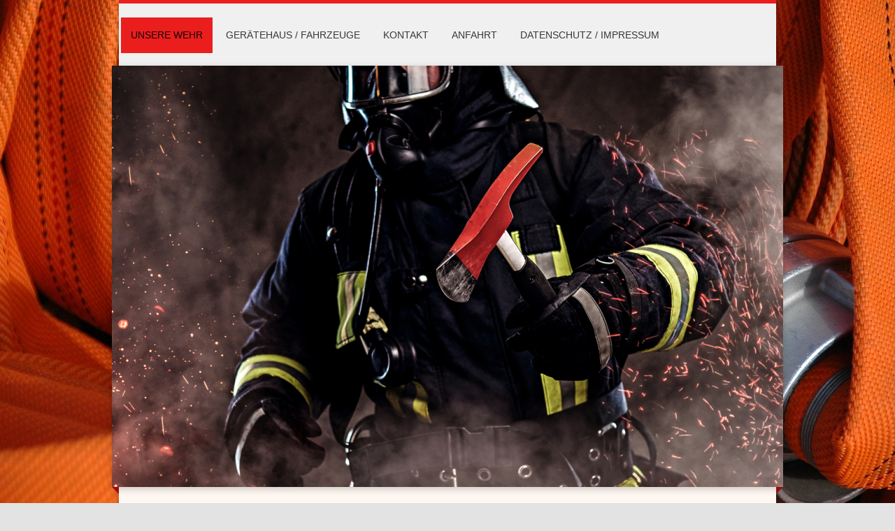

--- FILE ---
content_type: text/html; charset=UTF-8
request_url: https://www.feuerwehr-gnoien.de/unsere-wehr/geschichte/
body_size: 10520
content:
<!DOCTYPE html>
<html lang="de"  ><head prefix="og: http://ogp.me/ns# fb: http://ogp.me/ns/fb# business: http://ogp.me/ns/business#">
    <meta http-equiv="Content-Type" content="text/html; charset=utf-8"/>
    <meta name="generator" content="IONOS MyWebsite"/>
        
    <link rel="dns-prefetch" href="//cdn.website-start.de/"/>
    <link rel="dns-prefetch" href="//101.mod.mywebsite-editor.com"/>
    <link rel="dns-prefetch" href="https://101.sb.mywebsite-editor.com/"/>
    <link rel="shortcut icon" href="//cdn.website-start.de/favicon.ico"/>
        <title>Freiwillige Feuerwehr Gnoien, Gnoien - Geschichte</title>
    <style type="text/css">@media screen and (max-device-width: 1024px) {.diyw a.switchViewWeb {display: inline !important;}}</style>
    
    <meta name="viewport" content="width=device-width, initial-scale=1, maximum-scale=1, minimal-ui"/>

<meta name="format-detection" content="telephone=no"/>
        <meta name="keywords" content="Verein, Mitgliedschaft, Beitrittserklärung, Vereinsgeschichte, Vorstand, Satzung, Sponsoren, company_name}}, city}}"/>
            <meta name="description" content="Alles Wissenswerte von der Historie über Ergebnisse, Veranstaltungen und neueste Trends bis hin zur Mitgliedschaft und Beitrittserklärung. Freiwillige Feuerwehr Gnoien, Gnoien"/>
            <meta name="robots" content="index,follow"/>
        <link href="//cdn.website-start.de/templates/2045/style.css?1763478093678" rel="stylesheet" type="text/css"/>
    <link href="https://www.feuerwehr-gnoien.de/s/style/theming.css?1768323067" rel="stylesheet" type="text/css"/>
    <link href="//cdn.website-start.de/app/cdn/min/group/web.css?1763478093678" rel="stylesheet" type="text/css"/>
<link href="//cdn.website-start.de/app/cdn/min/moduleserver/css/de_DE/common,counter,shoppingbasket?1763478093678" rel="stylesheet" type="text/css"/>
    <link href="//cdn.website-start.de/app/cdn/min/group/mobilenavigation.css?1763478093678" rel="stylesheet" type="text/css"/>
    <link href="https://101.sb.mywebsite-editor.com/app/logstate2-css.php?site=490537109&amp;t=1768594857" rel="stylesheet" type="text/css"/>

<script type="text/javascript">
    /* <![CDATA[ */
var stagingMode = '';
    /* ]]> */
</script>
<script src="https://101.sb.mywebsite-editor.com/app/logstate-js.php?site=490537109&amp;t=1768594857"></script>

    <link href="//cdn.website-start.de/templates/2045/print.css?1763478093678" rel="stylesheet" media="print" type="text/css"/>
    <script type="text/javascript">
    /* <![CDATA[ */
    var systemurl = 'https://101.sb.mywebsite-editor.com/';
    var webPath = '/';
    var proxyName = '';
    var webServerName = 'www.feuerwehr-gnoien.de';
    var sslServerUrl = 'https://www.feuerwehr-gnoien.de';
    var nonSslServerUrl = 'http://www.feuerwehr-gnoien.de';
    var webserverProtocol = 'http://';
    var nghScriptsUrlPrefix = '//101.mod.mywebsite-editor.com';
    var sessionNamespace = 'DIY_SB';
    var jimdoData = {
        cdnUrl:  '//cdn.website-start.de/',
        messages: {
            lightBox: {
    image : 'Bild',
    of: 'von'
}

        },
        isTrial: 0,
        pageId: 1413520    };
    var script_basisID = "490537109";

    diy = window.diy || {};
    diy.web = diy.web || {};

        diy.web.jsBaseUrl = "//cdn.website-start.de/s/build/";

    diy.context = diy.context || {};
    diy.context.type = diy.context.type || 'web';
    /* ]]> */
</script>

<script type="text/javascript" src="//cdn.website-start.de/app/cdn/min/group/web.js?1763478093678" crossorigin="anonymous"></script><script type="text/javascript" src="//cdn.website-start.de/s/build/web.bundle.js?1763478093678" crossorigin="anonymous"></script><script type="text/javascript" src="//cdn.website-start.de/app/cdn/min/group/mobilenavigation.js?1763478093678" crossorigin="anonymous"></script><script src="//cdn.website-start.de/app/cdn/min/moduleserver/js/de_DE/common,counter,shoppingbasket?1763478093678"></script>
<script type="text/javascript" src="https://cdn.website-start.de/proxy/apps/zook5o/resource/dependencies/"></script><script type="text/javascript">
                    if (typeof require !== 'undefined') {
                        require.config({
                            waitSeconds : 10,
                            baseUrl : 'https://cdn.website-start.de/proxy/apps/zook5o/js/'
                        });
                    }
                </script><script type="text/javascript" src="//cdn.website-start.de/app/cdn/min/group/pfcsupport.js?1763478093678" crossorigin="anonymous"></script>    <meta property="og:type" content="business.business"/>
    <meta property="og:url" content="https://www.feuerwehr-gnoien.de/unsere-wehr/geschichte/"/>
    <meta property="og:title" content="Freiwillige Feuerwehr Gnoien, Gnoien - Geschichte"/>
            <meta property="og:description" content="Alles Wissenswerte von der Historie über Ergebnisse, Veranstaltungen und neueste Trends bis hin zur Mitgliedschaft und Beitrittserklärung. Freiwillige Feuerwehr Gnoien, Gnoien"/>
                <meta property="og:image" content="https://www.feuerwehr-gnoien.de/s/img/emotionheader31609113.jpg"/>
        <meta property="business:contact_data:country_name" content="Deutschland"/>
    
    
    
    
    
    
    
    
</head>


<body class="body diyBgActive  cc-pagemode-default diyfeSidebarLeft diy-market-de_DE" data-pageid="1413520" id="page-1413520">
    
    <div class="diyw">
        <div class="diyweb">
	<div class="diyfeMobileNav">
		
<nav id="diyfeMobileNav" class="diyfeCA diyfeCA2" role="navigation">
    <a title="Navigation aufklappen/zuklappen">Navigation aufklappen/zuklappen</a>
    <ul class="mainNav1"><li class="parent hasSubNavigation"><a data-page-id="1413519" href="https://www.feuerwehr-gnoien.de/" class="parent level_1"><span>Unsere Wehr</span></a><span class="diyfeDropDownSubOpener">&nbsp;</span><div class="diyfeDropDownSubList diyfeCA diyfeCA3"><ul class="mainNav2"><li class=" hasSubNavigation"><a data-page-id="1977124" href="https://www.feuerwehr-gnoien.de/unsere-wehr/aktuelles/" class=" level_2"><span>Aktuelles</span></a></li><li class="current hasSubNavigation"><a data-page-id="1413520" href="https://www.feuerwehr-gnoien.de/unsere-wehr/geschichte/" class="current level_2"><span>Geschichte</span></a></li><li class=" hasSubNavigation"><a data-page-id="1413522" href="https://www.feuerwehr-gnoien.de/unsere-wehr/wehrführung-einsatzabteilung/" class=" level_2"><span>Wehrführung / Einsatzabteilung</span></a></li><li class=" hasSubNavigation"><a data-page-id="1413619" href="https://www.feuerwehr-gnoien.de/unsere-wehr/jugendfeuerwehr/" class=" level_2"><span>Jugendfeuerwehr</span></a></li><li class=" hasSubNavigation"><a data-page-id="1413620" href="https://www.feuerwehr-gnoien.de/unsere-wehr/ehrenabteilung/" class=" level_2"><span>Ehrenabteilung</span></a></li></ul></div></li><li class=" hasSubNavigation"><a data-page-id="1413524" href="https://www.feuerwehr-gnoien.de/gerätehaus-fahrzeuge/" class=" level_1"><span>Gerätehaus / Fahrzeuge</span></a><span class="diyfeDropDownSubOpener">&nbsp;</span><div class="diyfeDropDownSubList diyfeCA diyfeCA3"><ul class="mainNav2"><li class=" hasSubNavigation"><a data-page-id="1413657" href="https://www.feuerwehr-gnoien.de/gerätehaus-fahrzeuge/fahrzeuge/" class=" level_2"><span>Fahrzeuge</span></a><span class="diyfeDropDownSubOpener">&nbsp;</span><div class="diyfeDropDownSubList diyfeCA diyfeCA3"><ul class="mainNav3"><li class=" hasSubNavigation"><a data-page-id="1413658" href="https://www.feuerwehr-gnoien.de/gerätehaus-fahrzeuge/fahrzeuge/elw-1/" class=" level_3"><span>ELW 1</span></a></li><li class=" hasSubNavigation"><a data-page-id="1413659" href="https://www.feuerwehr-gnoien.de/gerätehaus-fahrzeuge/fahrzeuge/mtw/" class=" level_3"><span>MTW</span></a></li><li class=" hasSubNavigation"><a data-page-id="2200570" href="https://www.feuerwehr-gnoien.de/gerätehaus-fahrzeuge/fahrzeuge/lf-20/" class=" level_3"><span>LF 20</span></a></li><li class=" hasSubNavigation"><a data-page-id="1413660" href="https://www.feuerwehr-gnoien.de/gerätehaus-fahrzeuge/fahrzeuge/tlf-16-25/" class=" level_3"><span>TLF 16/25</span></a></li><li class=" hasSubNavigation"><a data-page-id="2200571" href="https://www.feuerwehr-gnoien.de/gerätehaus-fahrzeuge/fahrzeuge/dlk/" class=" level_3"><span>DLK</span></a></li><li class=" hasSubNavigation"><a data-page-id="2146910" href="https://www.feuerwehr-gnoien.de/gerätehaus-fahrzeuge/fahrzeuge/gw-dekon-p/" class=" level_3"><span>GW-Dekon P</span></a></li><li class=" hasSubNavigation"><a data-page-id="1771689" href="https://www.feuerwehr-gnoien.de/gerätehaus-fahrzeuge/fahrzeuge/sta-schlauchtransport/" class=" level_3"><span>STA (Schlauchtransport)</span></a></li><li class=" hasSubNavigation"><a data-page-id="1771685" href="https://www.feuerwehr-gnoien.de/gerätehaus-fahrzeuge/fahrzeuge/fwa-technische-hilfe/" class=" level_3"><span>FwA (Technische Hilfe)</span></a></li><li class=" hasSubNavigation"><a data-page-id="1771686" href="https://www.feuerwehr-gnoien.de/gerätehaus-fahrzeuge/fahrzeuge/fwa-schaummittel/" class=" level_3"><span>FwA (Schaummittel)</span></a></li><li class=" hasSubNavigation"><a data-page-id="1413661" href="https://www.feuerwehr-gnoien.de/gerätehaus-fahrzeuge/fahrzeuge/lf-16-ts-reserve/" class=" level_3"><span>LF 16-TS (Reserve)</span></a></li><li class=" hasSubNavigation"><a data-page-id="1413662" href="https://www.feuerwehr-gnoien.de/gerätehaus-fahrzeuge/fahrzeuge/lf-8-reserve/" class=" level_3"><span>LF 8 (Reserve)</span></a></li></ul></div></li></ul></div></li><li class=" hasSubNavigation"><a data-page-id="1413525" href="https://www.feuerwehr-gnoien.de/kontakt/" class=" level_1"><span>Kontakt</span></a></li><li class=" hasSubNavigation"><a data-page-id="1413526" href="https://www.feuerwehr-gnoien.de/anfahrt/" class=" level_1"><span>Anfahrt</span></a></li><li class=" hasSubNavigation"><a data-page-id="1413527" href="https://www.feuerwehr-gnoien.de/datenschutz-impressum/" class=" level_1"><span>Datenschutz / Impressum</span></a></li></ul></nav>
	</div>
  <div class="diywebContainer diyfeCA diyfeCA2">
    <div class="diywebHeader">
      <div class="diywebNav diywebNavMain diywebNav123">
        <div class="diywebLiveArea">
          <div class="webnavigation"><ul id="mainNav1" class="mainNav1"><li class="navTopItemGroup_1"><a data-page-id="1413519" href="https://www.feuerwehr-gnoien.de/" class="parent level_1"><span>Unsere Wehr</span></a></li><li><ul id="mainNav2" class="mainNav2"><li class="navTopItemGroup_1"><a data-page-id="1977124" href="https://www.feuerwehr-gnoien.de/unsere-wehr/aktuelles/" class="level_2"><span>Aktuelles</span></a></li><li class="navTopItemGroup_1"><a data-page-id="1413520" href="https://www.feuerwehr-gnoien.de/unsere-wehr/geschichte/" class="current level_2"><span>Geschichte</span></a></li><li class="navTopItemGroup_1"><a data-page-id="1413522" href="https://www.feuerwehr-gnoien.de/unsere-wehr/wehrführung-einsatzabteilung/" class="level_2"><span>Wehrführung / Einsatzabteilung</span></a></li><li class="navTopItemGroup_1"><a data-page-id="1413619" href="https://www.feuerwehr-gnoien.de/unsere-wehr/jugendfeuerwehr/" class="level_2"><span>Jugendfeuerwehr</span></a></li><li class="navTopItemGroup_1"><a data-page-id="1413620" href="https://www.feuerwehr-gnoien.de/unsere-wehr/ehrenabteilung/" class="level_2"><span>Ehrenabteilung</span></a></li></ul></li><li class="navTopItemGroup_2"><a data-page-id="1413524" href="https://www.feuerwehr-gnoien.de/gerätehaus-fahrzeuge/" class="level_1"><span>Gerätehaus / Fahrzeuge</span></a></li><li class="navTopItemGroup_3"><a data-page-id="1413525" href="https://www.feuerwehr-gnoien.de/kontakt/" class="level_1"><span>Kontakt</span></a></li><li class="navTopItemGroup_4"><a data-page-id="1413526" href="https://www.feuerwehr-gnoien.de/anfahrt/" class="level_1"><span>Anfahrt</span></a></li><li class="navTopItemGroup_5"><a data-page-id="1413527" href="https://www.feuerwehr-gnoien.de/datenschutz-impressum/" class="level_1"><span>Datenschutz / Impressum</span></a></li></ul></div>
        </div>
      </div>
    </div>
    <div class="diywebEmotionHeader">
      <div class="diywebLiveArea">
        
<style type="text/css" media="all">
.diyw div#emotion-header {
        max-width: 960px;
        max-height: 603px;
                background: #cccccc;
    }

.diyw div#emotion-header-title-bg {
    left: 0%;
    top: 20%;
    width: 1.78%;
    height: 0%;

    background-color: #91fd07;
    opacity: 0.56;
    filter: alpha(opacity = 56.26);
    }
.diyw img#emotion-header-logo {
    left: 1.00%;
    top: 0.20%;
    background: transparent;
                border: 1px solid #cccccc;
        padding: 0px;
                display: none;
    }

.diyw div#emotion-header strong#emotion-header-title {
    left: 20%;
    top: 20%;
    color: #fb5a05;
        font: italic bold 72px/120% 'Palatino Linotype', Palatino, 'Book Antiqua', serif;
}

.diyw div#emotion-no-bg-container{
    max-height: 603px;
}

.diyw div#emotion-no-bg-container .emotion-no-bg-height {
    margin-top: 62.81%;
}
</style>
<div id="emotion-header" data-action="loadView" data-params="active" data-imagescount="1">
            <img src="https://www.feuerwehr-gnoien.de/s/img/emotionheader31609113.jpg?1767544704.960px.603px" id="emotion-header-img" alt=""/>
            
        <div id="ehSlideshowPlaceholder">
            <div id="ehSlideShow">
                <div class="slide-container">
                                        <div style="background-color: #cccccc">
                            <img src="https://www.feuerwehr-gnoien.de/s/img/emotionheader31609113.jpg?1767544704.960px.603px" alt=""/>
                        </div>
                                    </div>
            </div>
        </div>


        <script type="text/javascript">
        //<![CDATA[
                diy.module.emotionHeader.slideShow.init({ slides: [{"url":"https:\/\/www.feuerwehr-gnoien.de\/s\/img\/emotionheader31609113.jpg?1767544704.960px.603px","image_alt":"","bgColor":"#cccccc"}] });
        //]]>
        </script>

    
            
        
            
                  	<div id="emotion-header-title-bg"></div>
    
            <strong id="emotion-header-title" style="text-align: left"></strong>
                    <div class="notranslate">
                <svg xmlns="http://www.w3.org/2000/svg" version="1.1" id="emotion-header-title-svg" viewBox="0 0 960 603" preserveAspectRatio="xMinYMin meet"><text style="font-family:'Palatino Linotype', Palatino, 'Book Antiqua', serif;font-size:72px;font-style:italic;font-weight:bold;fill:#fb5a05;line-height:1.2em;"><tspan x="0" style="text-anchor: start" dy="0.95em"> </tspan></text></svg>
            </div>
            
    
    <script type="text/javascript">
    //<![CDATA[
    (function ($) {
        function enableSvgTitle() {
                        var titleSvg = $('svg#emotion-header-title-svg'),
                titleHtml = $('#emotion-header-title'),
                emoWidthAbs = 960,
                emoHeightAbs = 603,
                offsetParent,
                titlePosition,
                svgBoxWidth,
                svgBoxHeight;

                        if (titleSvg.length && titleHtml.length) {
                offsetParent = titleHtml.offsetParent();
                titlePosition = titleHtml.position();
                svgBoxWidth = titleHtml.width();
                svgBoxHeight = titleHtml.height();

                                titleSvg.get(0).setAttribute('viewBox', '0 0 ' + svgBoxWidth + ' ' + svgBoxHeight);
                titleSvg.css({
                   left: Math.roundTo(100 * titlePosition.left / offsetParent.width(), 3) + '%',
                   top: Math.roundTo(100 * titlePosition.top / offsetParent.height(), 3) + '%',
                   width: Math.roundTo(100 * svgBoxWidth / emoWidthAbs, 3) + '%',
                   height: Math.roundTo(100 * svgBoxHeight / emoHeightAbs, 3) + '%'
                });

                titleHtml.css('visibility','hidden');
                titleSvg.css('visibility','visible');
            }
        }

        
            var posFunc = function($, overrideSize) {
                var elems = [], containerWidth, containerHeight;
                                    elems.push({
                        selector: '#emotion-header-title',
                        overrideSize: true,
                        horPos: 52.84,
                        vertPos: 50.64                    });
                    lastTitleWidth = $('#emotion-header-title').width();
                                                elems.push({
                    selector: '#emotion-header-title-bg',
                    horPos: 21.92,
                    vertPos: 64.54                });
                                
                containerWidth = parseInt('960');
                containerHeight = parseInt('603');

                for (var i = 0; i < elems.length; ++i) {
                    var el = elems[i],
                        $el = $(el.selector),
                        pos = {
                            left: el.horPos,
                            top: el.vertPos
                        };
                    if (!$el.length) continue;
                    var anchorPos = $el.anchorPosition();
                    anchorPos.$container = $('#emotion-header');

                    if (overrideSize === true || el.overrideSize === true) {
                        anchorPos.setContainerSize(containerWidth, containerHeight);
                    } else {
                        anchorPos.setContainerSize(null, null);
                    }

                    var pxPos = anchorPos.fromAnchorPosition(pos),
                        pcPos = anchorPos.toPercentPosition(pxPos);

                    var elPos = {};
                    if (!isNaN(parseFloat(pcPos.top)) && isFinite(pcPos.top)) {
                        elPos.top = pcPos.top + '%';
                    }
                    if (!isNaN(parseFloat(pcPos.left)) && isFinite(pcPos.left)) {
                        elPos.left = pcPos.left + '%';
                    }
                    $el.css(elPos);
                }

                // switch to svg title
                enableSvgTitle();
            };

                        var $emotionImg = jQuery('#emotion-header-img');
            if ($emotionImg.length > 0) {
                // first position the element based on stored size
                posFunc(jQuery, true);

                // trigger reposition using the real size when the element is loaded
                var ehLoadEvTriggered = false;
                $emotionImg.one('load', function(){
                    posFunc(jQuery);
                    ehLoadEvTriggered = true;
                                        diy.module.emotionHeader.slideShow.start();
                                    }).each(function() {
                                        if(this.complete || typeof this.complete === 'undefined') {
                        jQuery(this).load();
                    }
                });

                                noLoadTriggeredTimeoutId = setTimeout(function() {
                    if (!ehLoadEvTriggered) {
                        posFunc(jQuery);
                    }
                    window.clearTimeout(noLoadTriggeredTimeoutId)
                }, 5000);//after 5 seconds
            } else {
                jQuery(function(){
                    posFunc(jQuery);
                });
            }

                        if (jQuery.isBrowser && jQuery.isBrowser.ie8) {
                var longTitleRepositionCalls = 0;
                longTitleRepositionInterval = setInterval(function() {
                    if (lastTitleWidth > 0 && lastTitleWidth != jQuery('#emotion-header-title').width()) {
                        posFunc(jQuery);
                    }
                    longTitleRepositionCalls++;
                    // try this for 5 seconds
                    if (longTitleRepositionCalls === 5) {
                        window.clearInterval(longTitleRepositionInterval);
                    }
                }, 1000);//each 1 second
            }

            }(jQuery));
    //]]>
    </script>

    </div>

      </div>
    </div>
    <div class="diywebContent diyfeCA diyfeCA1">
      <div class="diywebLiveArea">
        <div class="diywebMain">
          <div class="diywebGutter">
            
        <div id="content_area">
        	<div id="content_start"></div>
        	
        
        <div id="matrix_1396747" class="sortable-matrix" data-matrixId="1396747"><div class="n module-type-spacer diyfeLiveArea "> <div class="the-spacer id32134276" style="height: 30px;">
</div>
 </div><div class="n module-type-text diyfeLiveArea "> <p style="margin: 0cm 0cm 10pt; line-height: normal;"><strong><em><span style="color: #e36c0a; font-family: 'Mangal','serif'; font-size: 18pt; mso-fareast-font-family: 'Times New Roman'; mso-fareast-language: DE; mso-bidi-font-size: 11.0pt; mso-themecolor: accent6; mso-themeshade: 191;">
Historie der Freiwilligen Feuerwehr Gnoien</span></em></strong></p>
<p style="margin: 0cm 0cm 10pt; line-height: normal;"><span style="font-family: 'Times New Roman','serif'; font-size: 12pt; mso-fareast-font-family: 'Times New Roman'; mso-fareast-language: DE;"> </span></p>
<p style="margin: 0cm 0cm 10pt; line-height: normal;"><strong><span style="color: chocolate; font-family: 'Times New Roman','serif'; font-size: 13.5pt; mso-fareast-font-family: 'Times New Roman'; mso-fareast-language: DE;">Ende 1886</span></strong></p>
<p style="margin: 0cm 0cm 10pt; line-height: normal;"><span style="color: chocolate; font-family: 'Times New Roman','serif'; font-size: 13.5pt; mso-fareast-font-family: 'Times New Roman'; mso-fareast-language: DE;">Anregung der Bildung einer freiwilligen Feuerwehr,
Einholung und Genehmigung einer Satzung in Schwerin</span></p>
<p style="margin: 0cm 0cm 10pt; line-height: normal;"><strong><span style="color: chocolate; font-family: 'Times New Roman','serif'; font-size: 13.5pt; mso-fareast-font-family: 'Times New Roman'; mso-fareast-language: DE;">11. Januar 1887</span></strong></p>
<p style="margin: 0cm 0cm 10pt; line-height: normal;"><span style="color: chocolate; font-family: 'Times New Roman','serif'; font-size: 13.5pt; mso-fareast-font-family: 'Times New Roman'; mso-fareast-language: DE;">Gründung der freiwilligen Feuerwehr im
Niehusenschen Hotel, es meldeten sich 42 der Anwesenden, die sofort Statut und Dienstregelement unterschrieben</span></p>
<p style="margin: 0cm 0cm 10pt; line-height: normal;"><strong><span style="color: chocolate; font-family: 'Times New Roman','serif'; font-size: 13.5pt; mso-fareast-font-family: 'Times New Roman'; mso-fareast-language: DE;">21. Mai 1887</span></strong></p>
<p style="margin: 0cm 0cm 10pt; line-height: normal;"><span style="color: chocolate; font-family: 'Times New Roman','serif'; font-size: 13.5pt; mso-fareast-font-family: 'Times New Roman'; mso-fareast-language: DE;">Bau des Spritzenhauses, die erste Handdruckspritze
und eine Schiebeleiter treffen ein, noch heute im Besitz der Wehr und voll funktionsfähig</span></p> </div><div class="n module-type-imageSubtitle diyfeLiveArea "> <div class="clearover imageSubtitle" id="imageSubtitle-9320596">
    <div class="align-container align-left" style="max-width: 564px">
        <a class="imagewrapper" href="https://www.feuerwehr-gnoien.de/s/cc_images/teaserbox_20333272.png?t=1767806682" rel="lightbox[9320596]">
            <img id="image_20333272" src="https://www.feuerwehr-gnoien.de/s/cc_images/cache_20333272.png?t=1767806682" alt="" style="max-width: 564px; height:auto"/>
        </a>

        
    </div>

</div>

<script type="text/javascript">
//<![CDATA[
jQuery(function($) {
    var $target = $('#imageSubtitle-9320596');

    if ($.fn.swipebox && Modernizr.touch) {
        $target
            .find('a[rel*="lightbox"]')
            .addClass('swipebox')
            .swipebox();
    } else {
        $target.tinyLightbox({
            item: 'a[rel*="lightbox"]',
            cycle: false,
            hideNavigation: true
        });
    }
});
//]]>
</script>
 </div><div class="n module-type-text diyfeLiveArea "> <p style="line-height: normal;"><strong><span style="font-family: 'Times New Roman','serif'; color: chocolate; font-size: 13.5pt;">1894</span></strong></p>
<p style="line-height: normal;"><span style="font-family: 'Times New Roman','serif'; color: chocolate; font-size: 13.5pt;">der mecklenburgische Verbandstag der Feuerwehr wird in Gnoien
durchgeführt</span></p> </div><div class="n module-type-imageSubtitle diyfeLiveArea "> <div class="clearover imageSubtitle" id="imageSubtitle-9320622">
    <div class="align-container align-left" style="max-width: 570px">
        <a class="imagewrapper" href="https://www.feuerwehr-gnoien.de/s/cc_images/teaserbox_18686147.jpg?t=1767806605" rel="lightbox[9320622]">
            <img id="image_18686147" src="https://www.feuerwehr-gnoien.de/s/cc_images/cache_18686147.jpg?t=1767806605" alt="" style="max-width: 570px; height:auto"/>
        </a>

        
    </div>

</div>

<script type="text/javascript">
//<![CDATA[
jQuery(function($) {
    var $target = $('#imageSubtitle-9320622');

    if ($.fn.swipebox && Modernizr.touch) {
        $target
            .find('a[rel*="lightbox"]')
            .addClass('swipebox')
            .swipebox();
    } else {
        $target.tinyLightbox({
            item: 'a[rel*="lightbox"]',
            cycle: false,
            hideNavigation: true
        });
    }
});
//]]>
</script>
 </div><div class="n module-type-text diyfeLiveArea "> <p style="line-height: normal;"><strong><span style="color: chocolate; font-family: 'Times New Roman','serif'; font-size: 13.5pt;">1895</span></strong></p>
<p style="line-height: normal;"><span style="color: chocolate; font-family: 'Times New Roman','serif'; font-size: 13.5pt;">beim Brand im Hotel „Stadt Hamburg“ kam es zum Zerwürfnis  zwischen
Bürgermeister und dem Hauptmann wegen taktischer Vorgehensweise, darauf kündigten die Kameraden ihre Mitgliedschaft</span></p>
<p style="line-height: normal;"><strong><span style="color: chocolate; font-family: 'Times New Roman','serif'; font-size: 13.5pt;">14. Mai 1895</span></strong></p>
<p style="line-height: normal;"><span style="color: chocolate; font-family: 'Times New Roman','serif'; font-size: 13.5pt;">der Magistrat löst die Wehr auf, sie wurde am 16.5.1895 neu aufgestellt mit
27 Kameraden</span></p>
<p style="line-height: normal;"><strong><span style="color: chocolate; font-family: 'Times New Roman','serif'; font-size: 13.5pt;">1898</span></strong></p>
<p style="line-height: normal; margin-bottom: 0pt;"><span style="color: chocolate; font-family: 'Times New Roman','serif'; font-size: 13.5pt;">im Rathaus wird ein Nebelhorn für die Alarmierung
montiert, der Ton ist stärker als die bis dahin benutzte Trompete</span></p>
<p style="line-height: normal;"><strong><span style="color: chocolate; font-family: 'Times New Roman','serif'; font-size: 13.5pt;">1912</span></strong></p>
<p style="line-height: normal;"><span style="color: chocolate; font-family: 'Times New Roman','serif'; font-size: 13.5pt;">nach Fertigstellung des stätischen Wasserwerkes und des Hydrantennetzes
wurden Hydrantenwagen angeschafft, die eine bessere Brandbekämpfung mit sich brachten</span></p>
<p style="line-height: normal;"><strong><span style="color: chocolate; font-family: 'Times New Roman','serif'; font-size: 13.5pt;">1925</span></strong></p>
<p style="line-height: normal;"><span style="color: chocolate; font-family: 'Times New Roman','serif'; font-size: 13.5pt;">ein Zerwürfnis zwischen dem Bürgermeister Tecklenburg und der gesamten Wehr,
in dessen Verlauf wird die ganze Wehr aufgelöst und innerhalb von 24 Stunden neu mit 32 Kameraden besetzt</span></p>
<p style="line-height: normal;"><strong><span style="color: chocolate; font-family: 'Times New Roman','serif'; font-size: 13.5pt;">1926</span></strong></p>
<p style="line-height: normal;"><span style="color: chocolate; font-family: 'Times New Roman','serif'; font-size: 13.5pt;">die Feuerwehr erhält eine Koebe – Motorlafettenspritze</span></p> </div><div class="n module-type-imageSubtitle diyfeLiveArea "> <div class="clearover imageSubtitle" id="imageSubtitle-9320707">
    <div class="align-container align-left" style="max-width: 538px">
        <a class="imagewrapper" href="https://www.feuerwehr-gnoien.de/s/cc_images/teaserbox_20333498.jpg?t=1555625876" rel="lightbox[9320707]">
            <img id="image_20333498" src="https://www.feuerwehr-gnoien.de/s/cc_images/cache_20333498.jpg?t=1555625876" alt="" style="max-width: 538px; height:auto"/>
        </a>

        
    </div>

</div>

<script type="text/javascript">
//<![CDATA[
jQuery(function($) {
    var $target = $('#imageSubtitle-9320707');

    if ($.fn.swipebox && Modernizr.touch) {
        $target
            .find('a[rel*="lightbox"]')
            .addClass('swipebox')
            .swipebox();
    } else {
        $target.tinyLightbox({
            item: 'a[rel*="lightbox"]',
            cycle: false,
            hideNavigation: true
        });
    }
});
//]]>
</script>
 </div><div class="n module-type-text diyfeLiveArea "> <p style="line-height: normal;"><strong><span style="font-family: 'Times New Roman','serif'; color: chocolate; font-size: 13.5pt;">1934</span></strong></p>
<p style="line-height: normal;"><span style="font-family: 'Times New Roman','serif'; color: chocolate; font-size: 13.5pt;">die Feuerwehr bekommt eine Tragkraftspritze</span></p>
<p style="line-height: normal;"><strong><span style="font-family: 'Times New Roman','serif'; color: chocolate; font-size: 13.5pt;">1934</span></strong></p>
<p style="line-height: normal;"><span style="font-family: 'Times New Roman','serif'; color: chocolate; font-size: 13.5pt;">Gründung eines Spielmannzuges, er existierte bis 1945</span></p> </div><div class="n module-type-imageSubtitle diyfeLiveArea "> <div class="clearover imageSubtitle" id="imageSubtitle-9320839">
    <div class="align-container align-left" style="max-width: 598px">
        <a class="imagewrapper" href="https://www.feuerwehr-gnoien.de/s/cc_images/teaserbox_20333715.jpg?t=1555625399" rel="lightbox[9320839]">
            <img id="image_20333715" src="https://www.feuerwehr-gnoien.de/s/cc_images/cache_20333715.jpg?t=1555625399" alt="" style="max-width: 598px; height:auto"/>
        </a>

        
    </div>

</div>

<script type="text/javascript">
//<![CDATA[
jQuery(function($) {
    var $target = $('#imageSubtitle-9320839');

    if ($.fn.swipebox && Modernizr.touch) {
        $target
            .find('a[rel*="lightbox"]')
            .addClass('swipebox')
            .swipebox();
    } else {
        $target.tinyLightbox({
            item: 'a[rel*="lightbox"]',
            cycle: false,
            hideNavigation: true
        });
    }
});
//]]>
</script>
 </div><div class="n module-type-text diyfeLiveArea "> <p style="line-height: normal;"><strong><span style="font-family: 'Times New Roman','serif'; color: chocolate; font-size: 13.5pt;">1937</span></strong></p>
<p style="line-height: normal;"><span style="font-family: 'Times New Roman','serif'; color: chocolate; font-size: 13.5pt;">die Feuerwehr Gnoien wird 50 Jahre alt.</span></p> </div><div class="n module-type-imageSubtitle diyfeLiveArea "> <div class="clearover imageSubtitle" id="imageSubtitle-9455538">
    <div class="align-container align-left" style="max-width: 598px">
        <a class="imagewrapper" href="https://www.feuerwehr-gnoien.de/s/cc_images/teaserbox_20333871.jpg?t=1555625410" rel="lightbox[9455538]">
            <img id="image_20333871" src="https://www.feuerwehr-gnoien.de/s/cc_images/cache_20333871.jpg?t=1555625410" alt="" style="max-width: 598px; height:auto"/>
        </a>

        
    </div>

</div>

<script type="text/javascript">
//<![CDATA[
jQuery(function($) {
    var $target = $('#imageSubtitle-9455538');

    if ($.fn.swipebox && Modernizr.touch) {
        $target
            .find('a[rel*="lightbox"]')
            .addClass('swipebox')
            .swipebox();
    } else {
        $target.tinyLightbox({
            item: 'a[rel*="lightbox"]',
            cycle: false,
            hideNavigation: true
        });
    }
});
//]]>
</script>
 </div><div class="n module-type-text diyfeLiveArea "> <p style="line-height: normal;"><strong><span style="font-family: 'Times New Roman', 'serif'; color: chocolate; font-size: 13.5pt;">1942</span></strong></p>
<p style="line-height: normal;"><span style="font-family: 'Times New Roman', 'serif'; color: chocolate; font-size: 13.5pt;">die Feuerwehr Gnoien erhält ein voll ausgerüstetes Löschfahrzeug mit einer
TS8</span></p>
<p style="line-height: normal;"><strong><span style="font-family: 'Times New Roman', 'serif'; color: chocolate; font-size: 13.5pt;">1945</span></strong></p>
<p style="line-height: normal;"><span style="font-family: 'Times New Roman', 'serif'; color: chocolate; font-size: 13.5pt;">Neuformierung der Feuerwehr (10 Mann), durch die Kriegswirren waren fast
alle Gerätschaften und Geräte verloren gegangen, die ersten Einsätze wurden mit Pferdefuhrwerken der Ackerbürger durchgeführt</span></p>
<p style="line-height: normal;"><strong><span style="font-family: 'Times New Roman', 'serif'; color: chocolate; font-size: 13.5pt;">1952</span></strong></p>
<p style="line-height: normal;"><span style="font-family: 'Times New Roman', 'serif'; color: chocolate; font-size: 13.5pt;">die Feuerwehr erhält nach dem Krieg ihr erstes Löschgruppenfahrzeug ein LF8
Typ „Granit 27“ es ist heute noch im Teterower Feuerwehrmuseum zu sehen</span></p> </div><div class="n module-type-imageSubtitle diyfeLiveArea "> <div class="clearover imageSubtitle" id="imageSubtitle-9320905">
    <div class="align-container align-left" style="max-width: 377px">
        <a class="imagewrapper" href="https://www.feuerwehr-gnoien.de/s/cc_images/teaserbox_18687407.png?t=1767807030" rel="lightbox[9320905]">
            <img id="image_18687407" src="https://www.feuerwehr-gnoien.de/s/cc_images/cache_18687407.png?t=1767807030" alt="" style="max-width: 377px; height:auto"/>
        </a>

        
    </div>

</div>

<script type="text/javascript">
//<![CDATA[
jQuery(function($) {
    var $target = $('#imageSubtitle-9320905');

    if ($.fn.swipebox && Modernizr.touch) {
        $target
            .find('a[rel*="lightbox"]')
            .addClass('swipebox')
            .swipebox();
    } else {
        $target.tinyLightbox({
            item: 'a[rel*="lightbox"]',
            cycle: false,
            hideNavigation: true
        });
    }
});
//]]>
</script>
 </div><div class="n module-type-text diyfeLiveArea "> <p style="padding:0px;color:rgb(25, 57, 51);font-family:Times New Roman, Times, serif;font-size:13px;line-height:normal;"><strong><span style="font-size:13.5pt;"><span style="color:chocolate;"><span style="font-family:times new roman,serif;">1958</span></span></span></strong></p>
<p style="padding:0px;color:rgb(25, 57, 51);font-family:Times New Roman, Times, serif;font-size:13px;line-height:normal;"><span style="font-size:13.5pt;"><span style="color:chocolate;"><span style="font-family:times new roman,serif;">der vor Jahren bestehende Spielmannzug wird wieder ins Leben gerufen</span></span></span></p> </div><div class="n module-type-textWithImage diyfeLiveArea "> 
<div class="clearover " id="textWithImage-9320923">
<div class="align-container imgleft imgblock" style="max-width: 100%; width: 390px;">
    <a class="imagewrapper" href="https://www.feuerwehr-gnoien.de/s/cc_images/teaserbox_18687656.png?t=1767806900" rel="lightbox[9320923]">
        <img src="https://www.feuerwehr-gnoien.de/s/cc_images/cache_18687656.png?t=1767806900" id="image_9320923" alt="" style="width:100%"/>
    </a>


</div> 
<div class="textwrapper">
<p>&lt;&lt; Neues Bild mit Text &gt;&gt;</p>
</div>
</div> 
<script type="text/javascript">
    //<![CDATA[
    jQuery(document).ready(function($){
        var $target = $('#textWithImage-9320923');

        if ($.fn.swipebox && Modernizr.touch) {
            $target
                .find('a[rel*="lightbox"]')
                .addClass('swipebox')
                .swipebox();
        } else {
            $target.tinyLightbox({
                item: 'a[rel*="lightbox"]',
                cycle: false,
                hideNavigation: true
            });
        }
    });
    //]]>
</script>
 </div><div class="n module-type-text diyfeLiveArea "> <p style="line-height: normal;"><strong><span style="font-family: 'Times New Roman','serif'; color: chocolate; font-size: 13.5pt;">1959</span></strong></p>
<p style="line-height: normal;"><span style="font-family: 'Times New Roman','serif'; color: chocolate; font-size: 13.5pt;">1. Platz beim Kreisausscheid in Teterow – Bestenermittlung, die Feuerwehr
Gnoien belegte den ersten Platz, dafür bekam man einen TSA, für den zweiten Platz eine Sirene, da Gnoien unbedingt eine zweite Sirene benötigte, wurde kurzerhand getauscht und die Sirene mit nach
hause genommen</span></p> </div><div class="n module-type-imageSubtitle diyfeLiveArea "> <div class="clearover imageSubtitle" id="imageSubtitle-9320981">
    <div class="align-container align-left" style="max-width: 525px">
        <a class="imagewrapper" href="https://www.feuerwehr-gnoien.de/s/cc_images/teaserbox_18687725.png?t=1767806858" rel="lightbox[9320981]">
            <img id="image_18687725" src="https://www.feuerwehr-gnoien.de/s/cc_images/cache_18687725.png?t=1767806858" alt="" style="max-width: 525px; height:auto"/>
        </a>

        
    </div>

</div>

<script type="text/javascript">
//<![CDATA[
jQuery(function($) {
    var $target = $('#imageSubtitle-9320981');

    if ($.fn.swipebox && Modernizr.touch) {
        $target
            .find('a[rel*="lightbox"]')
            .addClass('swipebox')
            .swipebox();
    } else {
        $target.tinyLightbox({
            item: 'a[rel*="lightbox"]',
            cycle: false,
            hideNavigation: true
        });
    }
});
//]]>
</script>
 </div><div class="n module-type-text diyfeLiveArea "> <p style="line-height: normal;"><strong><span style="font-family: 'Times New Roman','serif'; color: chocolate; font-size: 13.5pt;">1960</span></strong></p>
<p style="line-height: normal;"><span style="font-family: 'Times New Roman','serif'; color: chocolate; font-size: 13.5pt;">Gründung einer Pionierlöschgruppe (heute Jugendfeuerwehr)</span></p> </div><div class="n module-type-imageSubtitle diyfeLiveArea "> <div class="clearover imageSubtitle" id="imageSubtitle-9321129">
    <div class="align-container align-left" style="max-width: 568px">
        <a class="imagewrapper" href="https://www.feuerwehr-gnoien.de/s/cc_images/teaserbox_20334116.png?t=1767806773" rel="lightbox[9321129]">
            <img id="image_20334116" src="https://www.feuerwehr-gnoien.de/s/cc_images/cache_20334116.png?t=1767806773" alt="" style="max-width: 568px; height:auto"/>
        </a>

        
    </div>

</div>

<script type="text/javascript">
//<![CDATA[
jQuery(function($) {
    var $target = $('#imageSubtitle-9321129');

    if ($.fn.swipebox && Modernizr.touch) {
        $target
            .find('a[rel*="lightbox"]')
            .addClass('swipebox')
            .swipebox();
    } else {
        $target.tinyLightbox({
            item: 'a[rel*="lightbox"]',
            cycle: false,
            hideNavigation: true
        });
    }
});
//]]>
</script>
 </div><div class="n module-type-text diyfeLiveArea "> <p style="line-height: normal;"><strong><span style="color: chocolate; font-family: 'Times New Roman','serif'; font-size: 13.5pt;">1964</span></strong></p>
<p style="line-height: normal;"><span style="color: chocolate; font-family: 'Times New Roman','serif'; font-size: 13.5pt;">Übergabe eines LF8 Robur „LO1800“</span></p>
<p style="line-height: normal;"><strong><span style="color: chocolate; font-family: 'Times New Roman','serif'; font-size: 13.5pt;">1965</span></strong></p>
<p style="line-height: normal;"><span style="color: chocolate; font-family: 'Times New Roman','serif'; font-size: 13.5pt;">Übergabe eines LF15 H3A</span></p>
<p style="line-height: normal;"><strong><span style="color: chocolate; font-family: 'Times New Roman','serif'; font-size: 13.5pt;">1979</span></strong></p>
<p style="line-height: normal;"><span style="color: chocolate; font-family: 'Times New Roman','serif'; font-size: 13.5pt;">Übergabe eines TLF16 „S4000“</span></p>
<p style="line-height: normal;"><strong><span style="color: chocolate; font-family: 'Times New Roman','serif'; font-size: 13.5pt;">1982</span></strong></p>
<p style="line-height: normal;"><span style="color: chocolate; font-family: 'Times New Roman','serif'; font-size: 13.5pt;">Übergabe eines TLF16 „S4000“ mit der Weisung des dmlg. Rates Kreis Teterow,
die vom Zustand bessere LF15 durch die Kameraden der eigenen Wehr eigenhändig zu verschrotten</span></p>
<p style="line-height: normal;"><strong><span style="color: chocolate; font-family: 'Times New Roman','serif'; font-size: 13.5pt;">1985</span></strong></p>
<p style="line-height: normal;"><span style="color: chocolate; font-family: 'Times New Roman','serif'; font-size: 13.5pt;">Übergabe KLF „B1000“ mit gleichzeitiger Außendienststellung der LF16 mit
kmpl. Leiterpark, so dass die Wehr nur noch über eine zweiteilige Steckleiter verfügt</span></p>
<p style="line-height: normal;"><strong><span style="color: chocolate; font-family: 'Times New Roman','serif'; font-size: 13.5pt;">1986</span></strong></p>
<p style="line-height: normal;"><span style="color: chocolate; font-family: 'Times New Roman','serif'; font-size: 13.5pt;">Übergabe LF8 – TS8 – STA Robur „LO2002“</span></p>
<p style="line-height: normal;"><strong><span style="color: chocolate; font-family: 'Times New Roman','serif'; font-size: 13.5pt;">1987</span></strong></p>
<p style="line-height: normal;"><span style="color: chocolate; font-family: 'Times New Roman','serif'; font-size: 13.5pt;">die Feuerwehr Gnoien wird 100 Jahre, Festveranstaltung im Kulturhaus,
Übergabe des TLF20 „W50“</span></p> </div><div class="n module-type-imageSubtitle diyfeLiveArea "> <div class="clearover imageSubtitle" id="imageSubtitle-9324913">
    <div class="align-container align-left" style="max-width: 570px">
        <a class="imagewrapper" href="https://www.feuerwehr-gnoien.de/s/cc_images/teaserbox_20334188.jpg?t=1555625467" rel="lightbox[9324913]">
            <img id="image_20334188" src="https://www.feuerwehr-gnoien.de/s/cc_images/cache_20334188.jpg?t=1555625467" alt="" style="max-width: 570px; height:auto"/>
        </a>

        
    </div>

</div>

<script type="text/javascript">
//<![CDATA[
jQuery(function($) {
    var $target = $('#imageSubtitle-9324913');

    if ($.fn.swipebox && Modernizr.touch) {
        $target
            .find('a[rel*="lightbox"]')
            .addClass('swipebox')
            .swipebox();
    } else {
        $target.tinyLightbox({
            item: 'a[rel*="lightbox"]',
            cycle: false,
            hideNavigation: true
        });
    }
});
//]]>
</script>
 </div><div class="n module-type-text diyfeLiveArea "> <p style="line-height: normal;"><strong><span style="font-family: 'Times New Roman','serif'; color: chocolate; font-size: 13.5pt;">1989</span></strong></p>
<p style="line-height: normal;"><span style="font-family: 'Times New Roman','serif'; color: chocolate; font-size: 13.5pt;">Übernahme des LF16/TS</span></p>
<p style="line-height: normal;"><strong><span style="font-family: 'Times New Roman','serif'; color: chocolate; font-size: 13.5pt;">1999</span></strong></p>
<p><span style="line-height: 115%; font-family: 'Times New Roman','serif'; color: chocolate; font-size: 13.5pt;">Beginn der Rekonstruktion des Feuerwehrhauses</span></p> </div><div class="n module-type-imageSubtitle diyfeLiveArea "> <div class="clearover imageSubtitle" id="imageSubtitle-9325009">
    <div class="align-container align-left" style="max-width: 600px">
        <a class="imagewrapper" href="https://www.feuerwehr-gnoien.de/s/cc_images/teaserbox_18699105.jpg?t=1555625485" rel="lightbox[9325009]">
            <img id="image_18699105" src="https://www.feuerwehr-gnoien.de/s/cc_images/cache_18699105.jpg?t=1555625485" alt="" style="max-width: 600px; height:auto"/>
        </a>

        
    </div>

</div>

<script type="text/javascript">
//<![CDATA[
jQuery(function($) {
    var $target = $('#imageSubtitle-9325009');

    if ($.fn.swipebox && Modernizr.touch) {
        $target
            .find('a[rel*="lightbox"]')
            .addClass('swipebox')
            .swipebox();
    } else {
        $target.tinyLightbox({
            item: 'a[rel*="lightbox"]',
            cycle: false,
            hideNavigation: true
        });
    }
});
//]]>
</script>
 </div><div class="n module-type-text diyfeLiveArea "> <p style="line-height: normal;"><strong><span style="color: chocolate; font-family: 'Times New Roman','serif'; font-size: 13.5pt; mso-fareast-font-family: 'Times New Roman'; mso-fareast-language: DE;">2001</span></strong></p>
<p style="line-height: normal;"><span style="color: chocolate; font-family: 'Times New Roman','serif'; font-size: 13.5pt; mso-fareast-font-family: 'Times New Roman'; mso-fareast-language: DE;">Fertigstellung des gesamten
Gebäudekomplexes</span></p> </div><div class="n module-type-imageSubtitle diyfeLiveArea "> <div class="clearover imageSubtitle" id="imageSubtitle-9329352">
    <div class="align-container align-left" style="max-width: 448px">
        <a class="imagewrapper" href="https://www.feuerwehr-gnoien.de/s/cc_images/teaserbox_18721477.jpg?t=1555625474" rel="lightbox[9329352]">
            <img id="image_18721477" src="https://www.feuerwehr-gnoien.de/s/cc_images/cache_18721477.jpg?t=1555625474" alt="" style="max-width: 448px; height:auto"/>
        </a>

        
    </div>

</div>

<script type="text/javascript">
//<![CDATA[
jQuery(function($) {
    var $target = $('#imageSubtitle-9329352');

    if ($.fn.swipebox && Modernizr.touch) {
        $target
            .find('a[rel*="lightbox"]')
            .addClass('swipebox')
            .swipebox();
    } else {
        $target.tinyLightbox({
            item: 'a[rel*="lightbox"]',
            cycle: false,
            hideNavigation: true
        });
    }
});
//]]>
</script>
 </div><div class="n module-type-text diyfeLiveArea "> <p style="margin: 0cm 0cm 10pt; line-height: normal;"><strong><span style="color: chocolate; font-family: 'Times New Roman','serif'; font-size: 13.5pt; mso-fareast-font-family: 'Times New Roman'; mso-fareast-language: DE;">11.01.2002</span></strong></p>
<p style="margin: 0cm 0cm 10pt; line-height: normal;"><span style="color: chocolate; font-family: 'Times New Roman','serif'; font-size: 13.5pt; mso-fareast-font-family: 'Times New Roman'; mso-fareast-language: DE;">Fahnenweihe bei der Feuerwehr Gnoien</span></p> </div><div class="n module-type-imageSubtitle diyfeLiveArea "> <div class="clearover imageSubtitle" id="imageSubtitle-9329390">
    <div class="align-container align-left" style="max-width: 597px">
        <a class="imagewrapper" href="https://www.feuerwehr-gnoien.de/s/cc_images/cache_20334258.jpg?t=1377162333" rel="lightbox[9329390]">
            <img id="image_20334258" src="https://www.feuerwehr-gnoien.de/s/cc_images/cache_20334258.jpg?t=1377162333" alt="" style="max-width: 597px; height:auto"/>
        </a>

        
    </div>

</div>

<script type="text/javascript">
//<![CDATA[
jQuery(function($) {
    var $target = $('#imageSubtitle-9329390');

    if ($.fn.swipebox && Modernizr.touch) {
        $target
            .find('a[rel*="lightbox"]')
            .addClass('swipebox')
            .swipebox();
    } else {
        $target.tinyLightbox({
            item: 'a[rel*="lightbox"]',
            cycle: false,
            hideNavigation: true
        });
    }
});
//]]>
</script>
 </div><div class="n module-type-text diyfeLiveArea "> <p style="margin: 0cm 0cm 10pt; line-height: normal;"><strong><span style="color: chocolate; font-family: 'Times New Roman','serif'; font-size: 13.5pt; mso-fareast-font-family: 'Times New Roman'; mso-fareast-language: DE;">25.01.2005</span></strong></p>
<p style="margin: 0cm 0cm 10pt; line-height: normal;"><span style="color: chocolate; font-family: 'Times New Roman','serif'; font-size: 13.5pt; mso-fareast-font-family: 'Times New Roman'; mso-fareast-language: DE;">Fahrzeugweihe neuen TLF16/25</span></p> </div><div class="n module-type-imageSubtitle diyfeLiveArea "> <div class="clearover imageSubtitle" id="imageSubtitle-9338784">
    <div class="align-container align-left" style="max-width: 540px">
        <a class="imagewrapper" href="https://www.feuerwehr-gnoien.de/s/cc_images/teaserbox_20334414.jpg?t=1555625493" rel="lightbox[9338784]">
            <img id="image_20334414" src="https://www.feuerwehr-gnoien.de/s/cc_images/cache_20334414.jpg?t=1555625493" alt="" style="max-width: 540px; height:auto"/>
        </a>

        
    </div>

</div>

<script type="text/javascript">
//<![CDATA[
jQuery(function($) {
    var $target = $('#imageSubtitle-9338784');

    if ($.fn.swipebox && Modernizr.touch) {
        $target
            .find('a[rel*="lightbox"]')
            .addClass('swipebox')
            .swipebox();
    } else {
        $target.tinyLightbox({
            item: 'a[rel*="lightbox"]',
            cycle: false,
            hideNavigation: true
        });
    }
});
//]]>
</script>
 </div><div class="n module-type-text diyfeLiveArea "> <p style="margin: 0cm 0cm 10pt; line-height: normal;"><strong><span style="color: chocolate; font-family: 'Times New Roman','serif'; font-size: 13.5pt; mso-fareast-font-family: 'Times New Roman'; mso-fareast-language: DE;">11.01.2007</span></strong></p>
<p style="margin: 0cm 0cm 10pt; line-height: normal;"><span style="color: chocolate; font-family: 'Times New Roman','serif'; font-size: 13.5pt; mso-fareast-font-family: 'Times New Roman'; mso-fareast-language: DE;">120 Jahre Freiwillige Feuerwehr Gnoien, im
Januar  Festakt zur Gründung der Wehr, im Juni Festumzug mit 750 jährigen Stadtjubiläum.</span></p> </div><div class="n module-type-imageSubtitle diyfeLiveArea "> <div class="clearover imageSubtitle" id="imageSubtitle-9338871">
    <div class="align-container align-left" style="max-width: 607px">
        <a class="imagewrapper" href="https://www.feuerwehr-gnoien.de/s/cc_images/teaserbox_20335742.jpg?t=1555625507" rel="lightbox[9338871]">
            <img id="image_20335742" src="https://www.feuerwehr-gnoien.de/s/cc_images/cache_20335742.jpg?t=1555625507" alt="" style="max-width: 607px; height:auto"/>
        </a>

        
    </div>

</div>

<script type="text/javascript">
//<![CDATA[
jQuery(function($) {
    var $target = $('#imageSubtitle-9338871');

    if ($.fn.swipebox && Modernizr.touch) {
        $target
            .find('a[rel*="lightbox"]')
            .addClass('swipebox')
            .swipebox();
    } else {
        $target.tinyLightbox({
            item: 'a[rel*="lightbox"]',
            cycle: false,
            hideNavigation: true
        });
    }
});
//]]>
</script>
 </div><div class="n module-type-hr diyfeLiveArea "> <div style="padding: 0px 0px">
    <div class="hr"></div>
</div>
 </div><div class="n module-type-text diyfeLiveArea "> <p style="margin-top: px; margin-bottom: px; line-height: normal;"><span style="font-size: 13.5pt; font-family: 'Times New Roman','serif'; color: chocolate;">20.10.2013 Tag der offenen Tür (126 Jahre
FFw Gnoien)</span></p> </div><div class="n module-type-imageSubtitle diyfeLiveArea "> <div class="clearover imageSubtitle" id="imageSubtitle-32136564">
    <div class="align-container align-left" style="max-width: 812px">
        <a class="imagewrapper" href="https://www.feuerwehr-gnoien.de/s/cc_images/teaserbox_73652447.jpg?t=1555625701" rel="lightbox[32136564]">
            <img id="image_73652447" src="https://www.feuerwehr-gnoien.de/s/cc_images/cache_73652447.jpg?t=1555625701" alt="" style="max-width: 812px; height:auto"/>
        </a>

        
    </div>

</div>

<script type="text/javascript">
//<![CDATA[
jQuery(function($) {
    var $target = $('#imageSubtitle-32136564');

    if ($.fn.swipebox && Modernizr.touch) {
        $target
            .find('a[rel*="lightbox"]')
            .addClass('swipebox')
            .swipebox();
    } else {
        $target.tinyLightbox({
            item: 'a[rel*="lightbox"]',
            cycle: false,
            hideNavigation: true
        });
    }
});
//]]>
</script>
 </div><div class="n module-type-text diyfeLiveArea "> <p><font color="#D2691E" face="times new roman, serif"><span style="font-size: 18px;">11.01.2017 /  130 Jahre Freiwillige Feuerwehr Gnoien</span></font></p> </div><div class="n module-type-spacer diyfeLiveArea "> <div class="the-spacer id32136425" style="height: 17px;">
</div>
 </div><div class="n module-type-imageSubtitle diyfeLiveArea "> <div class="clearover imageSubtitle" id="imageSubtitle-32136389">
    <div class="align-container align-left" style="max-width: 782px">
        <a class="imagewrapper" href="https://www.feuerwehr-gnoien.de/s/cc_images/teaserbox_73652386.jpg?t=1555624558" rel="lightbox[32136389]">
            <img id="image_73652386" src="https://www.feuerwehr-gnoien.de/s/cc_images/cache_73652386.jpg?t=1555624558" alt="" style="max-width: 782px; height:auto"/>
        </a>

        
    </div>

</div>

<script type="text/javascript">
//<![CDATA[
jQuery(function($) {
    var $target = $('#imageSubtitle-32136389');

    if ($.fn.swipebox && Modernizr.touch) {
        $target
            .find('a[rel*="lightbox"]')
            .addClass('swipebox')
            .swipebox();
    } else {
        $target.tinyLightbox({
            item: 'a[rel*="lightbox"]',
            cycle: false,
            hideNavigation: true
        });
    }
});
//]]>
</script>
 </div><div class="n module-type-hr diyfeLiveArea "> <div style="padding: 0px 0px">
    <div class="hr"></div>
</div>
 </div><div class="n module-type-text diyfeLiveArea "> <p><font color="#D2691E" face="times new roman, serif"><span style="font-size: 18px;">11.01.2017 /  130 Jahre Freiwillige Feuerwehr Gnoien</span></font></p> </div><div class="n module-type-spacer diyfeLiveArea "> <div class="the-spacer id32136500" style="height: 23px;">
</div>
 </div><div class="n module-type-imageSubtitle diyfeLiveArea "> <div class="clearover imageSubtitle" id="imageSubtitle-32136427">
    <div class="align-container align-left" style="max-width: 786px">
        <a class="imagewrapper" href="https://www.feuerwehr-gnoien.de/s/cc_images/teaserbox_73652394.jpg?t=1555624723" rel="lightbox[32136427]">
            <img id="image_73652394" src="https://www.feuerwehr-gnoien.de/s/cc_images/cache_73652394.jpg?t=1555624723" alt="" style="max-width: 786px; height:auto"/>
        </a>

        
    </div>

</div>

<script type="text/javascript">
//<![CDATA[
jQuery(function($) {
    var $target = $('#imageSubtitle-32136427');

    if ($.fn.swipebox && Modernizr.touch) {
        $target
            .find('a[rel*="lightbox"]')
            .addClass('swipebox')
            .swipebox();
    } else {
        $target.tinyLightbox({
            item: 'a[rel*="lightbox"]',
            cycle: false,
            hideNavigation: true
        });
    }
});
//]]>
</script>
 </div><div class="n module-type-imageSubtitle diyfeLiveArea "> <div class="clearover imageSubtitle" id="imageSubtitle-37316639">
    <div class="align-container align-left" style="max-width: 451px">
        <a class="imagewrapper" href="https://www.feuerwehr-gnoien.de/s/cc_images/teaserbox_87990091.jpg?t=1768251060" rel="lightbox[37316639]">
            <img id="image_87990091" src="https://www.feuerwehr-gnoien.de/s/cc_images/cache_87990091.jpg?t=1768251060" alt="" style="max-width: 451px; height:auto"/>
        </a>

        
    </div>

</div>

<script type="text/javascript">
//<![CDATA[
jQuery(function($) {
    var $target = $('#imageSubtitle-37316639');

    if ($.fn.swipebox && Modernizr.touch) {
        $target
            .find('a[rel*="lightbox"]')
            .addClass('swipebox')
            .swipebox();
    } else {
        $target.tinyLightbox({
            item: 'a[rel*="lightbox"]',
            cycle: false,
            hideNavigation: true
        });
    }
});
//]]>
</script>
 </div><div class="n module-type-htmlCode diyfeLiveArea "> <div class="mediumScreenDisabled"><script type="text/javascript">if (window.jQuery) {window.jQuery_1and1 = window.jQuery;}</script><a href="#">ZUM SEITENANFANG SPRINGEN</a><script type="text/javascript">if (window.jQuery_1and1) {window.jQuery = window.jQuery_1and1;}</script></div> </div></div>
        
        
        </div>
          </div>
        </div>
        <div class="diywebFond diyfeCA diyfeCA3"></div>
        <div class="diywebSecondary diyfeCA diyfeCA3">          
          <div class="diywebNav diywebNav23">
            <div class="diywebGutter">
              <div class="webnavigation"><ul id="mainNav2" class="mainNav2"><li class="navTopItemGroup_0"><a data-page-id="1977124" href="https://www.feuerwehr-gnoien.de/unsere-wehr/aktuelles/" class="level_2"><span>Aktuelles</span></a></li><li class="navTopItemGroup_0"><a data-page-id="1413520" href="https://www.feuerwehr-gnoien.de/unsere-wehr/geschichte/" class="current level_2"><span>Geschichte</span></a></li><li class="navTopItemGroup_0"><a data-page-id="1413522" href="https://www.feuerwehr-gnoien.de/unsere-wehr/wehrführung-einsatzabteilung/" class="level_2"><span>Wehrführung / Einsatzabteilung</span></a></li><li class="navTopItemGroup_0"><a data-page-id="1413619" href="https://www.feuerwehr-gnoien.de/unsere-wehr/jugendfeuerwehr/" class="level_2"><span>Jugendfeuerwehr</span></a></li><li class="navTopItemGroup_0"><a data-page-id="1413620" href="https://www.feuerwehr-gnoien.de/unsere-wehr/ehrenabteilung/" class="level_2"><span>Ehrenabteilung</span></a></li></ul></div>
            </div>
          </div>
          <div class="diywebSidebar">
            <div class="diywebGutter">
              <div id="matrix_1396744" class="sortable-matrix" data-matrixId="1396744"><div class="n module-type-imageSubtitle diyfeLiveArea "> <div class="clearover imageSubtitle" id="imageSubtitle-10020670">
    <div class="align-container align-center" style="max-width: 138px">
        <a class="imagewrapper" href="https://lro.fox112-mv.de/SSL.php" target="_blank">
            <img id="image_43220264" src="https://www.feuerwehr-gnoien.de/s/cc_images/cache_43220264.png?t=1665654386" alt="" style="max-width: 138px; height:auto"/>
        </a>

        
    </div>

</div>

<script type="text/javascript">
//<![CDATA[
jQuery(function($) {
    var $target = $('#imageSubtitle-10020670');

    if ($.fn.swipebox && Modernizr.touch) {
        $target
            .find('a[rel*="lightbox"]')
            .addClass('swipebox')
            .swipebox();
    } else {
        $target.tinyLightbox({
            item: 'a[rel*="lightbox"]',
            cycle: false,
            hideNavigation: true
        });
    }
});
//]]>
</script>
 </div><div class="n module-type-spacer diyfeLiveArea "> <div class="the-spacer id32134124" style="height: 43px;">
</div>
 </div><div class="n module-type-imageSubtitle diyfeLiveArea "> <div class="clearover imageSubtitle" id="imageSubtitle-32134119">
    <div class="align-container align-center" style="max-width: 136px">
        <a class="imagewrapper" href="https://www.hfuknord.de/" target="_blank">
            <img id="image_73647929" src="https://www.feuerwehr-gnoien.de/s/cc_images/cache_73647929.jpg?t=1555591952" alt="" style="max-width: 136px; height:auto"/>
        </a>

        
    </div>

</div>

<script type="text/javascript">
//<![CDATA[
jQuery(function($) {
    var $target = $('#imageSubtitle-32134119');

    if ($.fn.swipebox && Modernizr.touch) {
        $target
            .find('a[rel*="lightbox"]')
            .addClass('swipebox')
            .swipebox();
    } else {
        $target.tinyLightbox({
            item: 'a[rel*="lightbox"]',
            cycle: false,
            hideNavigation: true
        });
    }
});
//]]>
</script>
 </div><div class="n module-type-spacer diyfeLiveArea "> <div class="the-spacer id32134118" style="height: 36px;">
</div>
 </div><div class="n module-type-imageSubtitle diyfeLiveArea "> <div class="clearover imageSubtitle" id="imageSubtitle-32134117">
    <div class="align-container align-center" style="max-width: 136px">
        <a class="imagewrapper" href="https://www.facebook.com/FeuerwacheGnoien/" target="_blank">
            <img id="image_73647928" src="https://www.feuerwehr-gnoien.de/s/cc_images/cache_73647928.jpg?t=1555591751" alt="" style="max-width: 136px; height:auto"/>
        </a>

        
    </div>

</div>

<script type="text/javascript">
//<![CDATA[
jQuery(function($) {
    var $target = $('#imageSubtitle-32134117');

    if ($.fn.swipebox && Modernizr.touch) {
        $target
            .find('a[rel*="lightbox"]')
            .addClass('swipebox')
            .swipebox();
    } else {
        $target.tinyLightbox({
            item: 'a[rel*="lightbox"]',
            cycle: false,
            hideNavigation: true
        });
    }
});
//]]>
</script>
 </div><div class="n module-type-spacer diyfeLiveArea "> <div class="the-spacer id32111209" style="height: 60px;">
</div>
 </div><div class="n module-type-text diyfeLiveArea "> <p><span style="color: #02b804;">  <strong>Besucherzahl</strong></span></p> </div><div class="n module-type-text diyfeLiveArea "> <p/> </div><div class="n module-type-remoteModule-counter diyfeLiveArea ">             <div id="modul_9308097_content"><div id="NGH9308097_" class="counter apsinth-clear">
		<div class="ngh-counter ngh-counter-skin-00new_counter01d" style="height:26px"><div class="char" style="width:14px;height:26px"></div><div class="char" style="background-position:-128px 0px;width:13px;height:26px"></div><div class="char" style="background-position:-14px 0px;width:10px;height:26px"></div><div class="char" style="background-position:-24px 0px;width:13px;height:26px"></div><div class="char" style="background-position:-24px 0px;width:13px;height:26px"></div><div class="char" style="background-position:-62px 0px;width:14px;height:26px"></div><div class="char" style="background-position:-220px 0px;width:13px;height:26px"></div></div>		<div class="apsinth-clear"></div>
</div>
</div><script>/* <![CDATA[ */var __NGHModuleInstanceData9308097 = __NGHModuleInstanceData9308097 || {};__NGHModuleInstanceData9308097.server = 'http://101.mod.mywebsite-editor.com';__NGHModuleInstanceData9308097.data_web = {"content":1225};var m = mm[9308097] = new Counter(9308097,16252,'counter');if (m.initView_main != null) m.initView_main();/* ]]> */</script>
         </div></div>
            </div>
          </div><!-- .diywebSidebar -->
        </div><!-- .diywebSecondary -->
      </div>
    </div><!-- .diywebContent -->
  </div><!-- .diywebContainer -->
    <div class="diywebFooter diywebContainer">
      <div class="diywebLiveArea">
        <div id="contentfooter">
    <div class="leftrow">
                        <a rel="nofollow" href="javascript:window.print();">
                    <img class="inline" height="14" width="18" src="//cdn.website-start.de/s/img/cc/printer.gif" alt=""/>
                    Druckversion                </a> <span class="footer-separator">|</span>
                <a href="https://www.feuerwehr-gnoien.de/sitemap/">Sitemap</a>
                        <br/> © Freiwillige Feuerwehr Gnoien
            </div>
    <script type="text/javascript">
        window.diy.ux.Captcha.locales = {
            generateNewCode: 'Neuen Code generieren',
            enterCode: 'Bitte geben Sie den Code ein'
        };
        window.diy.ux.Cap2.locales = {
            generateNewCode: 'Neuen Code generieren',
            enterCode: 'Bitte geben Sie den Code ein'
        };
    </script>
    <div class="rightrow">
                    <span class="loggedout">
                <a rel="nofollow" id="login" href="https://login.1and1-editor.com/490537109/www.feuerwehr-gnoien.de/de?pageId=1413520">
                    Login                </a>
            </span>
                <p><a class="diyw switchViewWeb" href="javascript:switchView('desktop');">Webansicht</a><a class="diyw switchViewMobile" href="javascript:switchView('mobile');">Mobile-Ansicht</a></p>
                <span class="loggedin">
            <a rel="nofollow" id="logout" href="https://101.sb.mywebsite-editor.com/app/cms/logout.php">Logout</a> <span class="footer-separator">|</span>
            <a rel="nofollow" id="edit" href="https://101.sb.mywebsite-editor.com/app/490537109/1413520/">Seite bearbeiten</a>
        </span>
    </div>
</div>
            <div id="loginbox" class="hidden">
                <script type="text/javascript">
                    /* <![CDATA[ */
                    function forgotpw_popup() {
                        var url = 'https://passwort.1und1.de/xml/request/RequestStart';
                        fenster = window.open(url, "fenster1", "width=600,height=400,status=yes,scrollbars=yes,resizable=yes");
                        // IE8 doesn't return the window reference instantly or at all.
                        // It may appear the call failed and fenster is null
                        if (fenster && fenster.focus) {
                            fenster.focus();
                        }
                    }
                    /* ]]> */
                </script>
                                <img class="logo" src="//cdn.website-start.de/s/img/logo.gif" alt="IONOS" title="IONOS"/>

                <div id="loginboxOuter"></div>
            </div>
        

      </div>
   </div> 
</div>    </div>

    
    </body>


<!-- rendered at Wed, 14 Jan 2026 08:15:31 +0100 -->
</html>
